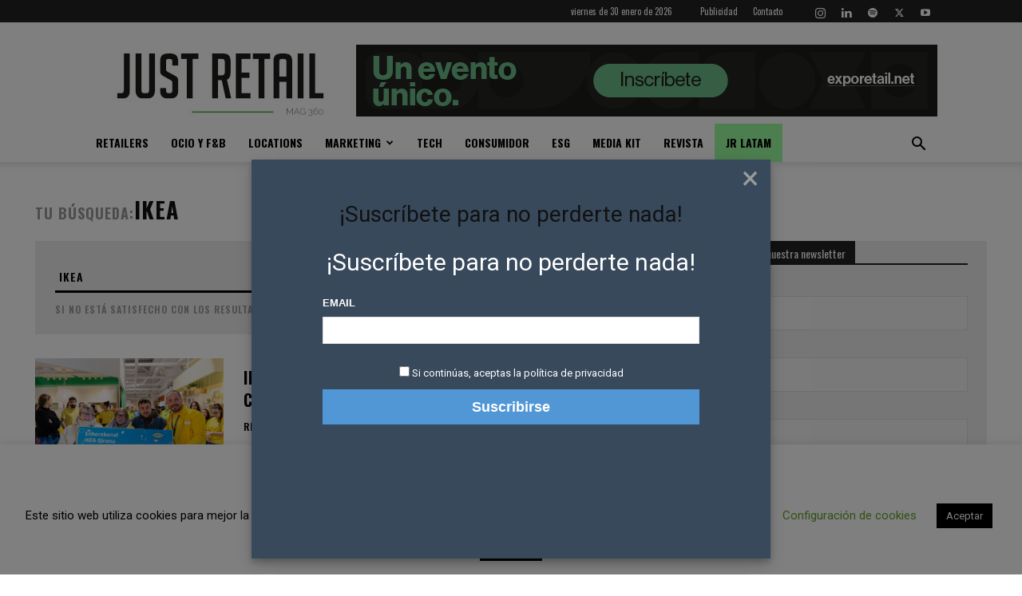

--- FILE ---
content_type: text/html; charset=utf-8
request_url: https://www.google.com/recaptcha/api2/aframe
body_size: 268
content:
<!DOCTYPE HTML><html><head><meta http-equiv="content-type" content="text/html; charset=UTF-8"></head><body><script nonce="eH_Fku2mKPMgMkuC_1Fu3w">/** Anti-fraud and anti-abuse applications only. See google.com/recaptcha */ try{var clients={'sodar':'https://pagead2.googlesyndication.com/pagead/sodar?'};window.addEventListener("message",function(a){try{if(a.source===window.parent){var b=JSON.parse(a.data);var c=clients[b['id']];if(c){var d=document.createElement('img');d.src=c+b['params']+'&rc='+(localStorage.getItem("rc::a")?sessionStorage.getItem("rc::b"):"");window.document.body.appendChild(d);sessionStorage.setItem("rc::e",parseInt(sessionStorage.getItem("rc::e")||0)+1);localStorage.setItem("rc::h",'1769751005146');}}}catch(b){}});window.parent.postMessage("_grecaptcha_ready", "*");}catch(b){}</script></body></html>